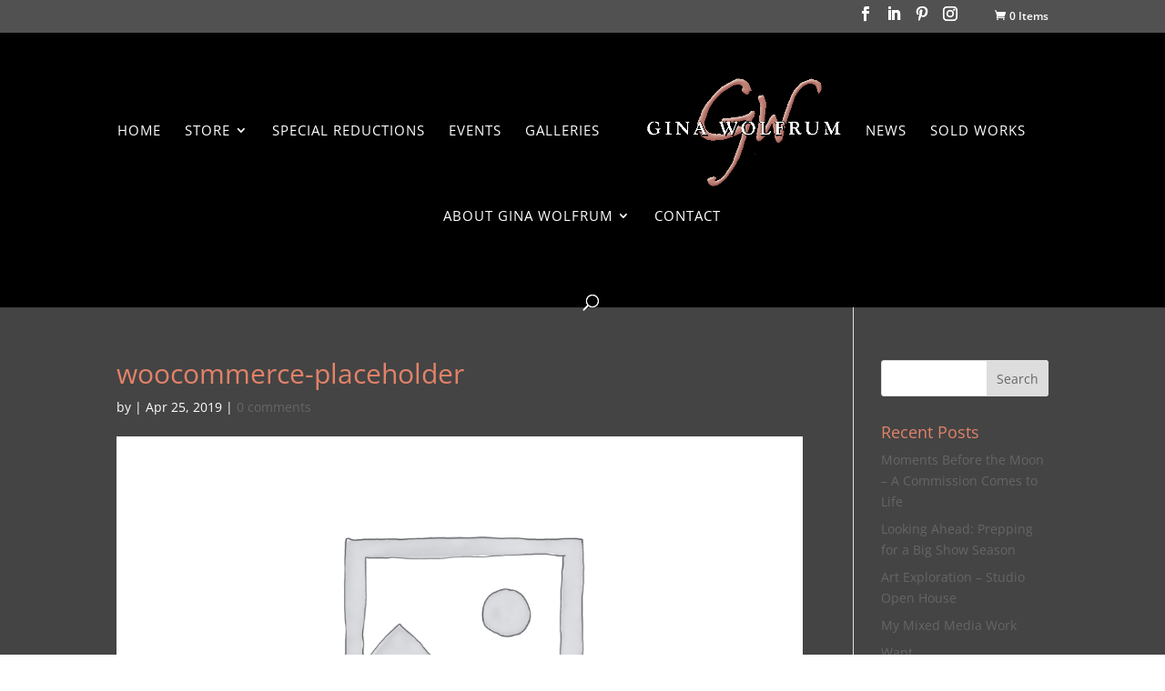

--- FILE ---
content_type: text/css
request_url: https://ginawolfrum.com/wp-content/uploads/wtfdivi/wp_head.css?ver=1761076101
body_size: 1582
content:
@media only screen and ( min-width:1200px){body.et_boxed_layout #page-container,body.et_boxed_layout #main-header{-moz-box-shadow:none !important;-webkit-box-shadow:none !important;box-shadow:none !important}body.et_boxed_layout #et-main-area{position:relative;-moz-box-shadow:0 0 10px 0 rgba(0,0,0,0.2);-webkit-box-shadow:0 0 10px 0 rgba(0,0,0,0.2);box-shadow:0 0 10px 0 rgba(0,0,0,0.2)}body.et_boxed_layout #main-header{z-index:0}body.et_boxed_layout{padding:0;height:100px}body.et_boxed_layout,body.et_boxed_layout #main-header{background-color:#000 !important}html{background-color:#fff !important}}@media only screen and ( min-width:981px){#main-header{min-height:200px !important}#main-header.et-fixed-header{min-height:200px !important}}#top-menu-nav #top-menu a:hover,#mobile_menu_slide a:hover{color:rgba(255,255,255,0.42) !important;opacity:1 !important}#footer-info + #footer-info{display:none}.et_pb_posts_nav .nav-previous{float:right}.et_pb_posts_nav .nav-next{float:left}.et_pb_posts_nav .meta-nav{display:none}.et_pb_posts_nav .nav-next a:before{content:'← '}.et_pb_posts_nav .nav-previous a:after{content:' →'}@media screen and (min-width:1024px){.woocommerce ul.products li.product{width:21% !important;margin:2% !important;clear:none !important}.woocommerce ul.products li.product:nth-child(4n+1){clear:both !important}}@media screen and (min-width:768px) and (max-width:980px){.woocommerce ul.products li.product.first,.woocommerce ul.products li.product.last{clear:right !important}.woocommerce ul.products li.product:nth-child(4n+1){clear:none !important}}

--- FILE ---
content_type: text/css
request_url: https://ginawolfrum.com/wp-content/themes/natural-designs-divi/style.css?ver=4.27.5
body_size: 842
content:
/*
Theme Name: Gina Wolfrum Theme
Description: Custom Child Theme For Divi
Author: Natural Designs &amp; Graphics
Author URI: http://naturaldesignandgraphics.com/
Template: Divi
Version: 1.0
*/

/* === SHOP PAGE === */
ul.products li.product.outofstock span.woocommerce-Price-amount.amount {display:none;}
ul.products li.product.outofstock span.price::before {
    display: block;
    color: #aaa;
    text-transform: uppercase;
    content:'Sold';}

/* === PRODUCT PAGE === */
body.woocommerce.single p.stock {
    font-size: 1.3em;
    color:#fff}

.ndg_add_to_cart_buton {}

/* === WOOCOMM === */
.woocommerce .woocommerce-error,
.woocommerce .woocommerce-info,
.woocommerce .woocommerce-message {
    background:#b76e79 !important;
    margin: 0 !important}

.et_pb_shop .et_shop_image {box-shadow: 8px 8px 8px rgba(0,0,0,1) !important;}
